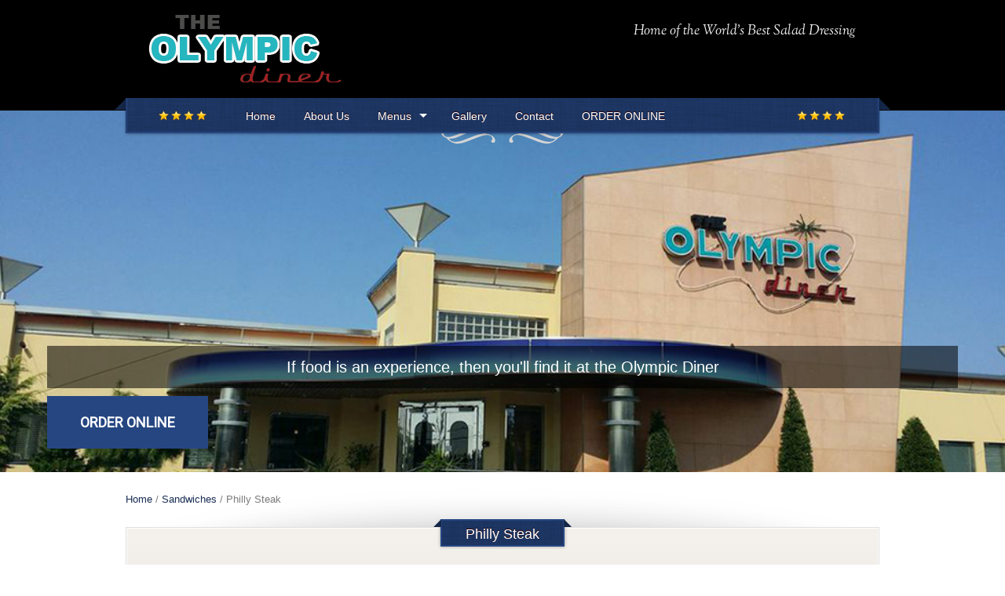

--- FILE ---
content_type: text/html; charset=UTF-8
request_url: https://nyolympicdiner.com/2015/09/21/philly-steak-2/
body_size: 13263
content:
<!DOCTYPE html PUBLIC "-//W3C//DTD XHTML 1.0 Transitional//EN" "http://www.w3.org/TR/xhtml1/DTD/xhtml1-transitional.dtd">
<html xmlns="http://www.w3.org/1999/xhtml" lang="en-US">
<head profile="http://gmpg.org/xfn/11">
<meta http-equiv="Content-Type" content="text/html; charset=UTF-8" />
<meta name="description" content="Long Island&#039;s Favorite Diner" />
<meta name="generator" content="WordPress 6.6.4" /><!-- Please leave for stats -->
<meta name="viewport" content="width=device-width, initial-scale=1, maximum-scale=1">
<title>The Olympic Diner  Blog Archive   &raquo; Philly Steak</title>
<link rel="icon" href="" type="image/x-icon" />
<link rel="shortcut icon" href="" type="image/x-icon" />
<link rel="alternate" type="application/rss+xml" title="The Olympic Diner RSS Feed" href="https://nyolympicdiner.com/feed/" />
<link rel="alternate" type="application/rss+xml" title="The Olympic Diner Comments RSS Feed" href="https://nyolympicdiner.com/comments/feed/"  />
<link rel="pingback" href="https://nyolympicdiner.com/xmlrpc.php" />
<meta name='robots' content='max-image-preview:large' />
<link rel='dns-prefetch' href='//fonts.googleapis.com' />
<script type="text/javascript">
/* <![CDATA[ */
window._wpemojiSettings = {"baseUrl":"https:\/\/s.w.org\/images\/core\/emoji\/15.0.3\/72x72\/","ext":".png","svgUrl":"https:\/\/s.w.org\/images\/core\/emoji\/15.0.3\/svg\/","svgExt":".svg","source":{"concatemoji":"https:\/\/nyolympicdiner.com\/wp-includes\/js\/wp-emoji-release.min.js?ver=ea475c91dcea7119ea993d3b944287aa"}};
/*! This file is auto-generated */
!function(i,n){var o,s,e;function c(e){try{var t={supportTests:e,timestamp:(new Date).valueOf()};sessionStorage.setItem(o,JSON.stringify(t))}catch(e){}}function p(e,t,n){e.clearRect(0,0,e.canvas.width,e.canvas.height),e.fillText(t,0,0);var t=new Uint32Array(e.getImageData(0,0,e.canvas.width,e.canvas.height).data),r=(e.clearRect(0,0,e.canvas.width,e.canvas.height),e.fillText(n,0,0),new Uint32Array(e.getImageData(0,0,e.canvas.width,e.canvas.height).data));return t.every(function(e,t){return e===r[t]})}function u(e,t,n){switch(t){case"flag":return n(e,"\ud83c\udff3\ufe0f\u200d\u26a7\ufe0f","\ud83c\udff3\ufe0f\u200b\u26a7\ufe0f")?!1:!n(e,"\ud83c\uddfa\ud83c\uddf3","\ud83c\uddfa\u200b\ud83c\uddf3")&&!n(e,"\ud83c\udff4\udb40\udc67\udb40\udc62\udb40\udc65\udb40\udc6e\udb40\udc67\udb40\udc7f","\ud83c\udff4\u200b\udb40\udc67\u200b\udb40\udc62\u200b\udb40\udc65\u200b\udb40\udc6e\u200b\udb40\udc67\u200b\udb40\udc7f");case"emoji":return!n(e,"\ud83d\udc26\u200d\u2b1b","\ud83d\udc26\u200b\u2b1b")}return!1}function f(e,t,n){var r="undefined"!=typeof WorkerGlobalScope&&self instanceof WorkerGlobalScope?new OffscreenCanvas(300,150):i.createElement("canvas"),a=r.getContext("2d",{willReadFrequently:!0}),o=(a.textBaseline="top",a.font="600 32px Arial",{});return e.forEach(function(e){o[e]=t(a,e,n)}),o}function t(e){var t=i.createElement("script");t.src=e,t.defer=!0,i.head.appendChild(t)}"undefined"!=typeof Promise&&(o="wpEmojiSettingsSupports",s=["flag","emoji"],n.supports={everything:!0,everythingExceptFlag:!0},e=new Promise(function(e){i.addEventListener("DOMContentLoaded",e,{once:!0})}),new Promise(function(t){var n=function(){try{var e=JSON.parse(sessionStorage.getItem(o));if("object"==typeof e&&"number"==typeof e.timestamp&&(new Date).valueOf()<e.timestamp+604800&&"object"==typeof e.supportTests)return e.supportTests}catch(e){}return null}();if(!n){if("undefined"!=typeof Worker&&"undefined"!=typeof OffscreenCanvas&&"undefined"!=typeof URL&&URL.createObjectURL&&"undefined"!=typeof Blob)try{var e="postMessage("+f.toString()+"("+[JSON.stringify(s),u.toString(),p.toString()].join(",")+"));",r=new Blob([e],{type:"text/javascript"}),a=new Worker(URL.createObjectURL(r),{name:"wpTestEmojiSupports"});return void(a.onmessage=function(e){c(n=e.data),a.terminate(),t(n)})}catch(e){}c(n=f(s,u,p))}t(n)}).then(function(e){for(var t in e)n.supports[t]=e[t],n.supports.everything=n.supports.everything&&n.supports[t],"flag"!==t&&(n.supports.everythingExceptFlag=n.supports.everythingExceptFlag&&n.supports[t]);n.supports.everythingExceptFlag=n.supports.everythingExceptFlag&&!n.supports.flag,n.DOMReady=!1,n.readyCallback=function(){n.DOMReady=!0}}).then(function(){return e}).then(function(){var e;n.supports.everything||(n.readyCallback(),(e=n.source||{}).concatemoji?t(e.concatemoji):e.wpemoji&&e.twemoji&&(t(e.twemoji),t(e.wpemoji)))}))}((window,document),window._wpemojiSettings);
/* ]]> */
</script>

<style id='wp-emoji-styles-inline-css' type='text/css'>

	img.wp-smiley, img.emoji {
		display: inline !important;
		border: none !important;
		box-shadow: none !important;
		height: 1em !important;
		width: 1em !important;
		margin: 0 0.07em !important;
		vertical-align: -0.1em !important;
		background: none !important;
		padding: 0 !important;
	}
</style>
<link rel='stylesheet' id='contact-form-7-css' href='https://nyolympicdiner.com/wp-content/plugins/contact-form-7/includes/css/styles.css?ver=5.9.8' type='text/css' media='all' />
<link rel='stylesheet' id='testimonials-css-css' href='https://nyolympicdiner.com/wp-content/plugins/testimonials/css/testimonials.css?ver=3.0' type='text/css' media='all' />
<link rel='stylesheet' id='flexslider-css-css' href='https://nyolympicdiner.com/wp-content/plugins/testimonials/css/flexslider.css?ver=3.0' type='text/css' media='all' />
<link rel='stylesheet' id='font2-css' href='https://fonts.googleapis.com/css?family=OFL+Sorts+Mill+Goudy+TT%3Aregular%2Citalic&#038;ver=ea475c91dcea7119ea993d3b944287aa' type='text/css' media='all' />
<link rel='stylesheet' id='style-css' href='https://nyolympicdiner.com/wp-content/themes/therestaurant/style.css?ver=ea475c91dcea7119ea993d3b944287aa' type='text/css' media='all' />
<link rel='stylesheet' id='responsive_style-css' href='https://nyolympicdiner.com/wp-content/themes/therestaurant/responsive.css?ver=ea475c91dcea7119ea993d3b944287aa' type='text/css' media='all' />
<link rel='stylesheet' id='nivostyle-css' href='https://nyolympicdiner.com/wp-content/themes/therestaurant/nivo-slider.css?ver=ea475c91dcea7119ea993d3b944287aa' type='text/css' media='all' />
<link rel='stylesheet' id='fancyboxstyle-css' href='https://nyolympicdiner.com/wp-content/themes/therestaurant/js/fancybox/jquery.fancybox-1.3.4.css?ver=ea475c91dcea7119ea993d3b944287aa' type='text/css' media='all' />
<link rel="stylesheet" type="text/css" href="https://nyolympicdiner.com/wp-content/plugins/smart-slider-3/Public/SmartSlider3/Application/Frontend/Assets/dist/smartslider.min.css?ver=6f970dc2" media="all">
<link rel="stylesheet" type="text/css" href="https://fonts.googleapis.com/css?display=swap&amp;family=Roboto%3A300%2C400" media="all">
<style data-related="n2-ss-2">div#n2-ss-2 .n2-ss-slider-1{display:grid;position:relative;}div#n2-ss-2 .n2-ss-slider-2{display:grid;position:relative;overflow:hidden;padding:0px 0px 0px 0px;border:0px solid RGBA(62,62,62,1);border-radius:0px;background-clip:padding-box;background-repeat:repeat;background-position:50% 50%;background-size:cover;background-attachment:scroll;z-index:1;}div#n2-ss-2:not(.n2-ss-loaded) .n2-ss-slider-2{background-image:none !important;}div#n2-ss-2 .n2-ss-slider-3{display:grid;grid-template-areas:'cover';position:relative;overflow:hidden;z-index:10;}div#n2-ss-2 .n2-ss-slider-3 > *{grid-area:cover;}div#n2-ss-2 .n2-ss-slide-backgrounds,div#n2-ss-2 .n2-ss-slider-3 > .n2-ss-divider{position:relative;}div#n2-ss-2 .n2-ss-slide-backgrounds{z-index:10;}div#n2-ss-2 .n2-ss-slide-backgrounds > *{overflow:hidden;}div#n2-ss-2 .n2-ss-slide-background{transform:translateX(-100000px);}div#n2-ss-2 .n2-ss-slider-4{place-self:center;position:relative;width:100%;height:100%;z-index:20;display:grid;grid-template-areas:'slide';}div#n2-ss-2 .n2-ss-slider-4 > *{grid-area:slide;}div#n2-ss-2.n2-ss-full-page--constrain-ratio .n2-ss-slider-4{height:auto;}div#n2-ss-2 .n2-ss-slide{display:grid;place-items:center;grid-auto-columns:100%;position:relative;z-index:20;-webkit-backface-visibility:hidden;transform:translateX(-100000px);}div#n2-ss-2 .n2-ss-slide{perspective:1500px;}div#n2-ss-2 .n2-ss-slide-active{z-index:21;}.n2-ss-background-animation{position:absolute;top:0;left:0;width:100%;height:100%;z-index:3;}div#n2-ss-2 .n2-font-9f5bcf4312bb11f529909b41283aa439-hover{font-family: 'Helvetica';color: #ffffff;font-size:125%;text-shadow: none;line-height: 1.5;font-weight: normal;font-style: normal;text-decoration: none;text-align: inherit;letter-spacing: normal;word-spacing: normal;text-transform: none;font-weight: 400;}div#n2-ss-2 .n2-style-e034b8d25d98afdf81ca4f315cc5a316-heading{background: RGBA(0,0,0,0.55);opacity:1;padding:12px 12px 12px 12px ;box-shadow: none;border: 0px solid RGBA(0,0,0,1);border-radius:0px;}div#n2-ss-2 .n2-font-0b2dbb5cbcc153b9663e67f4f7b4941d-paragraph{font-family: 'Roboto','Arial';color: #ffffff;font-size:87.5%;text-shadow: none;line-height: 1.5;font-weight: normal;font-style: normal;text-decoration: none;text-align: left;letter-spacing: normal;word-spacing: normal;text-transform: none;font-weight: 400;}div#n2-ss-2 .n2-font-0b2dbb5cbcc153b9663e67f4f7b4941d-paragraph a, div#n2-ss-2 .n2-font-0b2dbb5cbcc153b9663e67f4f7b4941d-paragraph a:FOCUS{font-family: 'Roboto','Arial';color: #1890d7;font-size:100%;text-shadow: none;line-height: 1.5;font-weight: normal;font-style: normal;text-decoration: none;text-align: left;letter-spacing: normal;word-spacing: normal;text-transform: none;font-weight: 400;}div#n2-ss-2 .n2-font-0b2dbb5cbcc153b9663e67f4f7b4941d-paragraph a:HOVER, div#n2-ss-2 .n2-font-0b2dbb5cbcc153b9663e67f4f7b4941d-paragraph a:ACTIVE{font-family: 'Roboto','Arial';color: #1890d7;font-size:100%;text-shadow: none;line-height: 1.5;font-weight: normal;font-style: normal;text-decoration: none;text-align: left;letter-spacing: normal;word-spacing: normal;text-transform: none;font-weight: 400;}div#n2-ss-2 .n2-ss-slide-limiter{max-width:1200px;}div#n2-ss-2 .n-uc-ezDCT9YiGer5{padding:10px 10px 10px 10px}div#n2-ss-2 .n-uc-1f2e310e1a6cd-inner{padding:10px 10px 10px 10px;justify-content:center}div#n2-ss-2 .n-uc-1f2e310e1a6cd{align-self:center;}div#n2-ss-2 .n-uc-r5372KqEmuil{--margin-top:280px;align-self:var(--ss-fs);}@media (min-width: 1200px){div#n2-ss-2 [data-hide-desktopportrait="1"]{display: none !important;}}@media (orientation: landscape) and (max-width: 1199px) and (min-width: 901px),(orientation: portrait) and (max-width: 1199px) and (min-width: 701px){div#n2-ss-2 [data-hide-tabletportrait="1"]{display: none !important;}}@media (orientation: landscape) and (max-width: 900px),(orientation: portrait) and (max-width: 700px){div#n2-ss-2 [data-hide-mobileportrait="1"]{display: none !important;}}</style>
<script type="text/javascript" src="https://nyolympicdiner.com/wp-includes/js/jquery/jquery.min.js?ver=3.7.1" id="jquery-core-js"></script>
<script type="text/javascript" src="https://nyolympicdiner.com/wp-includes/js/jquery/jquery-migrate.min.js?ver=3.4.1" id="jquery-migrate-js"></script>
<script type="text/javascript" src="https://nyolympicdiner.com/wp-content/themes/therestaurant/js/jquery.nivo.slider.js?ver=ea475c91dcea7119ea993d3b944287aa" id="nivo-js"></script>
<script type="text/javascript" src="https://nyolympicdiner.com/wp-content/themes/therestaurant/fonts/cufon-yui.js?ver=ea475c91dcea7119ea993d3b944287aa" id="cufon-js"></script>
<script type="text/javascript" src="https://nyolympicdiner.com/wp-content/themes/therestaurant/fonts/Junction_400.font.js?ver=ea475c91dcea7119ea993d3b944287aa" id="font-js"></script>
<script type="text/javascript" src="https://nyolympicdiner.com/wp-content/themes/therestaurant/js/jquery.imgCenter.minified.js?ver=ea475c91dcea7119ea993d3b944287aa" id="imgCenter-js"></script>
<script type="text/javascript" src="https://nyolympicdiner.com/wp-content/themes/therestaurant/js/fancybox/jquery.fancybox-1.3.4.pack.js?ver=ea475c91dcea7119ea993d3b944287aa" id="fancybox-js"></script>
<link rel="https://api.w.org/" href="https://nyolympicdiner.com/wp-json/" /><link rel="alternate" title="JSON" type="application/json" href="https://nyolympicdiner.com/wp-json/wp/v2/posts/3022" /><link rel="EditURI" type="application/rsd+xml" title="RSD" href="https://nyolympicdiner.com/xmlrpc.php?rsd" />

<link rel="canonical" href="https://nyolympicdiner.com/2015/09/21/philly-steak-2/" />
<link rel='shortlink' href='https://nyolympicdiner.com/?p=3022' />
<link rel="alternate" title="oEmbed (JSON)" type="application/json+oembed" href="https://nyolympicdiner.com/wp-json/oembed/1.0/embed?url=https%3A%2F%2Fnyolympicdiner.com%2F2015%2F09%2F21%2Fphilly-steak-2%2F" />
<link rel="alternate" title="oEmbed (XML)" type="text/xml+oembed" href="https://nyolympicdiner.com/wp-json/oembed/1.0/embed?url=https%3A%2F%2Fnyolympicdiner.com%2F2015%2F09%2F21%2Fphilly-steak-2%2F&#038;format=xml" />
		<style type="text/css" id="wp-custom-css">
			#home_slider {
	display: none;
}
#header {
	padding-bottom: 0!important;
}
.od-order-online-btn {
	font-size: 18px!important;
	font-weight: 600!important;
	color: #fff!important;
	background-color: #264682;
	border: 2px solid #264682!important;
	padding: 18px 40px;
	margin-top: 10px;
	margin-bottom: 10px;
	display: inline-block;
}
.od-order-online-btn:hover {
	border: 2px solid #fff!important;
}		</style>
		
<style type="text/css">


/* Main color */
.title-container .title, .readmore a, #sidebar .readmore a, input[type="submit"], .selection, #mainmenu ul.menu > li > a {
	color: #ffffff;
}
#mainmenu ul.menu li:hover a, #mainmenu ul.menu li.current-menu-item a, #mainmenu ul.menu li.current-menu-parent a, #breadcrumbs a, .topright-meta a, .post-title a, .post-meta a, .card-cat h2, .card-item .name, .post-content h1, .post-content a, #nicepagination ul li.active, #container .rf_latest_posts_widget h4 {
	/*color: #c10000; Commented By Anil*/	
	color: 	#1a2f57 /* Added By Anil */
}
#footer .title-container .title, #footer .sidepanel a.readmore, #footer input[type="submit"] {
	color: #000;
}
#menu-container-border, .title-container .title, .readmore, input[type="submit"], .selection, #slider_arrow .arrow_bit_top, #card-next .arrow_bit_top, #card-prev .arrow_bit_top, #slider_arrow .arrow_bit_bottom, #card-next .arrow_bit_bottom, #card-prev .arrow_bit_bottom {
	/* background-color: #c10000;  Commented By Anil */		
	background-color: #213d70;	/*  Added By Anil */
}
#slider_arrow .arrow_bit_left, #card-next .arrow_bit_left, #card-prev .arrow_bit_left, #slider_arrow .arrow_bit_right, #card-next .arrow_bit_right, #card-prev .arrow_bit_right {
	/*background-color: #910000; Commented By Anil */
	background-color: #101e36;	/*  Added By Anil */
}
.title-container .title, .title-container .bar-left, .title-container .bar-right, .readmore, input[type="submit"] {
	border-bottom-color: #ca2626;
}
.title-container .title, #mainmenu ul.menu li:hover .dropdown_arrow, #mainmenu ul.menu li.current-menu-item .dropdown_arrow, #mainmenu ul.menu li.current-menu-parent .dropdown_arrow, .readmore, input[type="submit"] {
	border-top-color: #ca2626;
}
.title-container .bar-right, #menu-right {
	/* border-color: transparent transparent #610000 #610000;  Commented By Anil */		
	border-color: transparent transparent #152748 #152748 ;  /*  Added By Anil  */
}
.title-container .bar-left, #menu-left {
	/*border-color: transparent #610000 #610000 transparent; Commented By Anil */	
	border-color: transparent #152748 #152748 transparent;  /*  Added By Anil  */
}


.title-container .title, .readmore, input[type="submit"], #menu-container-border {
	/*border-color: #610000 !important;  Commented By Anil */	
	border-color: #264682 !important;  /*  Added By Anil */
}
.title-container h1, .title-container h2, .title-container h3, .title-container .post-title, #menu-container, .readmore a, input[type="submit"] {
	/*border-color: #ca2626 !important;  Commented By Anil */	
	border-color: #264682 !important;  /*  Added By Anil */	
}


#footer .readmore {
	background-color: #666;
	border-color: #777;
}
#footer .readmore a, #footer input[type="submit"] {
	border-color: #444;
	text-shadow: #333 0px -1px 0px;
}



/* Text selections */
::selection {
	background: #c10000;
	color: #ffffff;
}
::-moz-selection {
	background: #c10000;
	color: #ffffff;
}
::-webkit-selection {
	background: #c10000;
	color: #ffffff;
}
#footer ::selection {
	background: #ddd;
	color: #222;
}
#footer ::-moz-selection {
	background: #ddd;
	color: #222;
}
#footer ::-webkit-selection {
	background: #ddd;
	color: #222;
}


/* Header color */
#header {
	background-color: #2f2720;
}


/* Patterns */
#header_pattern {
	background-image: url('https://nyolympicdiner.com/wp-content/themes/therestaurant/images/patern.png');
}
.title-container h1, .title-container h2, .title-container h3, .title-container .post-title, #menu-container, #slider_arrow .arrow_bit_bottom, #slider_arrow .arrow_bit_top, #slider_arrow .arrow_bit_left, #slider_arrow .arrow_bit_right, #card-next .arrow_bit_bottom, #card-next .arrow_bit_top, #card-next .arrow_bit_left, #card-next .arrow_bit_right, #card-prev .arrow_bit_bottom, #card-prev .arrow_bit_top, #card-prev .arrow_bit_left, #card-prev .arrow_bit_right {
	background-image: url('https://nyolympicdiner.com/wp-content/themes/therestaurant/images/pattern8.png');
}
.readmore a, input[type="submit"] {
	background-image: url('https://nyolympicdiner.com/wp-content/themes/therestaurant/images/pattern8.png') !important;
}


/* Text shadows */
#sidebar .font, #content .post .font, #card-container .font, #frontwidgets h3, #gallery .gal_item .font, #nicepagination .font {
	text-shadow: #fff 0px 1px 0px;
}
#footer .font {
	text-shadow: #000 0px -1px 0px;
}
#content .title-container .font, #mainmenu ul.menu li a.font, .readmore a, input[type="submit"] {
	text-shadow: #300000 0px -1px 0px;
}
#mainmenu ul.menu li.current-menu-item a.font, #mainmenu ul.menu li.current-menu-parent a.font, #mainmenu ul.menu li:hover a.font {
	text-shadow: none;
}


/* Header height */
#top {
	height: 140px;
}
#mainmenu {
	top: 121px;
}

/* Slider settings */
#slider {
	height: 400px;
}
</style>
<script type="text/javascript">
jQuery(document).ready(function($){
	// Cufon font replacement & text shadows
	Cufon.replace('#sidebar .font, #content .post .font, #card-container .font, #frontwidgets h3, #gallery .gal_item .font',{ fontFamily: 'Junction', textShadow: '#fff 0px 1px' });
	Cufon.replace('#footer .font',{ fontFamily: 'Junction', textShadow: '#000 0px -1px' });
	Cufon.replace('#content .title-container .font, #mainmenu ul.menu li:not(.current_page_item, .current-menu-parent) a.font',{ fontFamily: 'Junction', textShadow: '#300000 0px -1px' });
	Cufon.replace('#mainmenu ul.menu li.current-menu-item a.font, #mainmenu ul.menu li.current-menu-parent a.font',{ fontFamily: 'Junction', textShadow: 'none' });
	
	// Fixing menu hovers as cufon can't seem to handle different div-hover colors
	jQuery('#mainmenu').find('ul.menu').children('li:not(.current-menu-item, .current-menu-parent)').hover(
		function () {
			Cufon.replace($(this).find('a.font'),{ fontFamily: 'Junction', color: '#c10000', textShadow: 'none' });
	  	},
	  	function () {
			Cufon.replace($(this).find('a.font'),{ fontFamily: 'Junction', color: '#ffffff', textShadow: '#300000 0px -1px' });
	  	}
	);
});
</script>

<!--[if lte IE 8]>
<style type="text/css">
.readmore, input[type="submit"], .arrow_bit_bottom, .arrow_bit_left, .arrow_bit_right {
	behavior: url(https://nyolympicdiner.com/wp-content/themes/therestaurant/PIE.htc);
}
</style>
<![endif]-->
<link href="https://nyolympicdiner.com/wp-content/themes/therestaurant/css/extra.css" />

<style>
#wrapper #mainmenu ul.menu li:hover, #wrapper #mainmenu ul.menu li.current-menu-item, #wrapper #mainmenu ul.menu li.current-menu-parent {
	background: #1d3664;
	border-top: #2c3c65 1px solid;
	border-right: #2c3c65 1px solid;
	border-left: #2c3c65 1px solid;
}

#wrapper #mainmenu ul.menu li:hover a, #wrapper #mainmenu ul.menu li.current-menu-item a, #wrapper #mainmenu ul.menu li.current-menu-parent a {
	color: #FFF !important;
}
#wrapper #mainmenu ul.menu li ul li a, #wrapper #mainmenu ul.menu li.current-menu-item ul li a, #wrapper #mainmenu ul.menu li.current-menu-parent ul li a {
	color: #222 !important;
}
#wrapper #mainmenu ul.menu li ul li:hover, #wrapper #mainmenu ul.menu li.current-menu-item ul li, #wrapper #mainmenu ul.menu li.current-menu-parent ul li {
	border: 0;
}


@media all and (max-width: 800px) and (min-width: 120px) {
#rev_box {
	display: none!important;
}
}

</style>




<script>(function(){this._N2=this._N2||{_r:[],_d:[],r:function(){this._r.push(arguments)},d:function(){this._d.push(arguments)}}}).call(window);</script><script src="https://nyolympicdiner.com/wp-content/plugins/smart-slider-3/Public/SmartSlider3/Application/Frontend/Assets/dist/n2.min.js?ver=6f970dc2" defer async></script>
<script src="https://nyolympicdiner.com/wp-content/plugins/smart-slider-3/Public/SmartSlider3/Application/Frontend/Assets/dist/smartslider-frontend.min.js?ver=6f970dc2" defer async></script>
<script src="https://nyolympicdiner.com/wp-content/plugins/smart-slider-3/Public/SmartSlider3/Slider/SliderType/Simple/Assets/dist/ss-simple.min.js?ver=6f970dc2" defer async></script>
<script>_N2.r('documentReady',function(){_N2.r(["documentReady","smartslider-frontend","ss-simple"],function(){new _N2.SmartSliderSimple('n2-ss-2',{"admin":false,"background.video.mobile":1,"loadingTime":2000,"alias":{"id":0,"smoothScroll":0,"slideSwitch":0,"scroll":1},"align":"normal","isDelayed":0,"responsive":{"mediaQueries":{"all":false,"desktopportrait":["(min-width: 1200px)"],"tabletportrait":["(orientation: landscape) and (max-width: 1199px) and (min-width: 901px)","(orientation: portrait) and (max-width: 1199px) and (min-width: 701px)"],"mobileportrait":["(orientation: landscape) and (max-width: 900px)","(orientation: portrait) and (max-width: 700px)"]},"base":{"slideOuterWidth":1200,"slideOuterHeight":438,"sliderWidth":1200,"sliderHeight":438,"slideWidth":1200,"slideHeight":438},"hideOn":{"desktopLandscape":false,"desktopPortrait":false,"tabletLandscape":false,"tabletPortrait":false,"mobileLandscape":false,"mobilePortrait":false},"onResizeEnabled":true,"type":"fullwidth","sliderHeightBasedOn":"real","focusUser":1,"focusEdge":"auto","breakpoints":[{"device":"tabletPortrait","type":"max-screen-width","portraitWidth":1199,"landscapeWidth":1199},{"device":"mobilePortrait","type":"max-screen-width","portraitWidth":700,"landscapeWidth":900}],"enabledDevices":{"desktopLandscape":0,"desktopPortrait":1,"tabletLandscape":0,"tabletPortrait":1,"mobileLandscape":0,"mobilePortrait":1},"sizes":{"desktopPortrait":{"width":1200,"height":438,"max":3000,"min":1200},"tabletPortrait":{"width":701,"height":255,"customHeight":false,"max":1199,"min":701},"mobilePortrait":{"width":320,"height":116,"customHeight":false,"max":900,"min":320}},"overflowHiddenPage":0,"focus":{"offsetTop":"#wpadminbar","offsetBottom":""}},"controls":{"mousewheel":0,"touch":0,"keyboard":1,"blockCarouselInteraction":1},"playWhenVisible":1,"playWhenVisibleAt":0.5,"lazyLoad":0,"lazyLoadNeighbor":0,"blockrightclick":0,"maintainSession":0,"autoplay":{"enabled":0,"start":1,"duration":8000,"autoplayLoop":1,"allowReStart":0,"pause":{"click":1,"mouse":"0","mediaStarted":1},"resume":{"click":0,"mouse":"0","mediaEnded":1,"slidechanged":0},"interval":1,"intervalModifier":"loop","intervalSlide":"current"},"perspective":1500,"layerMode":{"playOnce":0,"playFirstLayer":1,"mode":"skippable","inAnimation":"mainInEnd"},"bgAnimations":0,"mainanimation":{"type":"horizontal","duration":800,"delay":0,"ease":"easeOutQuad","shiftedBackgroundAnimation":0},"carousel":1,"initCallbacks":function(){}})})});</script></head>

<!--[if IE 7]> <body class="imp sidebar_right singular  ie7"> <![endif]-->
<!--[if IE 8]> <body class="imp sidebar_right singular  ie8"> <![endif]-->
<!--[if IE 9]> <body class="imp sidebar_right singular  ie9"> <![endif]-->
<!--[if !(IE)]><!--> <body class="imp sidebar_right singular "> <!--<![endif]-->

<div id="wrapper">
	<div id="mainmenu">
    	<div class="wrapper">
            <div id="menu-left"></div>
            <div id="menu-right"></div>
            <div id="menu-container-border">
            	<div id="menu-shadow"></div>
                <div id="menu-container">
                	<div id="stars-left" >
                    	<div class="star"></div><div class="star"></div><div class="star"></div><div class="star"></div>                    </div>
                    <div class="wp_nav_menu">
                        <div class="menu-mainmenu-container"><ul id="menu-mainmenu" class="menu"><li id="menu-item-1708" class="menu-item menu-item-type-custom menu-item-object-custom menu-item-home menu-item-1708"><a href="https://nyolympicdiner.com">Home</a></li>
<li id="menu-item-2900" class="menu-item menu-item-type-post_type menu-item-object-page menu-item-2900"><a href="https://nyolympicdiner.com/about-us/">About Us</a></li>
<li id="menu-item-2903" class="menu-item menu-item-type-custom menu-item-object-custom menu-item-has-children menu-item-2903"><a>Menus</a>
<ul class="sub-menu">
	<li id="menu-item-2904" class="menu-item menu-item-type-custom menu-item-object-custom menu-item-2904"><a href="https://nyolympicdiner.com/category/breakfastmenu/">Breakfast Menu</a></li>
	<li id="menu-item-3426" class="menu-item menu-item-type-taxonomy menu-item-object-category menu-item-3426"><a href="https://nyolympicdiner.com/category/lunch-dinner-menu/">Lunch &#038; Dinner Menu</a></li>
</ul>
</li>
<li id="menu-item-2902" class="menu-item menu-item-type-post_type menu-item-object-page menu-item-2902"><a href="https://nyolympicdiner.com/gallery/">Gallery</a></li>
<li id="menu-item-2901" class="menu-item menu-item-type-post_type menu-item-object-page menu-item-2901"><a href="https://nyolympicdiner.com/contact/">Contact</a></li>
<li id="menu-item-3434" class="menu-item menu-item-type-custom menu-item-object-custom menu-item-3434"><a href="https://ordering.chownow.com/order/11061/locations/15259">ORDER ONLINE</a></li>
</ul></div>                    </div>
                    <div class="wp_nav_menu_mobile" style="display:none;">
                        <div class="menu-mobilemenu-container"><ul id="menu-mobilemenu" class="menu"><li id="menu-item-1830" class="menu-item menu-item-type-custom menu-item-object-custom menu-item-1830"><a href="http://www.redfactory.nl/themes/therestaurant/">Home</a></li>
<li id="menu-item-1833" class="menu-item menu-item-type-post_type menu-item-object-page menu-item-1833"><a href="https://nyolympicdiner.com/menu-card/">Menu Card</a></li>
<li id="menu-item-1834" class="menu-item menu-item-type-post_type menu-item-object-page menu-item-1834"><a href="https://nyolympicdiner.com/take-away-menu/">Take-away Menu</a></li>
</ul></div>                    </div>
                    <div class="wp_nav_dropdown">
                    	<select> 
                            <option value="" selected="selected">Menu</option>
                    	</select>
                    </div>
                    <div id="stars-right" >
                    	<div class="star"></div><div class="star"></div><div class="star"></div><div class="star"></div>                    </div>
            	</div>
            </div>
    	</div>
    </div>
	<div id="top">
    	<div class="wrapper">
            <div id="logo-container">
                                <h3 id="logo"><a href="https://nyolympicdiner.com" title="The Olympic Diner"><img src="https://nyolympicdiner.com/wp-content/uploads/2014/10/newolymlogo.png" alt="Logo" /></a></h3>
                            </div>
            <div id="tagline">
            	<p>Home of the World’s Best Salad Dressing</p>
            </div>
    	</div>
    </div>
	<div id="header" style="height: auto; padding-bottom: 20px;">
        <div style="margin: 0px auto; max-width: 1020px;" id="home_slider">
    		[rev_slider home]        </div>
	</div><!--  #header -->
	<div id="container">
    				<div><ss3-force-full-width data-overflow-x="body" data-horizontal-selector="body"><div class="n2-section-smartslider fitvidsignore " data-ssid="2" tabindex="0" role="region" aria-label="Slider"><div id="n2-ss-2-align" class="n2-ss-align"><div class="n2-padding"><div id="n2-ss-2" data-creator="Smart Slider 3" data-responsive="fullwidth" class="n2-ss-slider n2-ow n2-has-hover n2notransition  ">
        <div class="n2-ss-slider-1 n2_ss__touch_element n2-ow">
            <div class="n2-ss-slider-2 n2-ow">
                                                <div class="n2-ss-slider-3 n2-ow">

                    <div class="n2-ss-slide-backgrounds n2-ow-all"><div class="n2-ss-slide-background" data-public-id="1" data-mode="fill"><div class="n2-ss-slide-background-image" data-blur="0" data-opacity="100" data-x="50" data-y="50" data-alt="" data-title=""><picture class="skip-lazy" data-skip-lazy="1"><img src="//nyolympicdiner.com/wp-content/uploads/2016/03/slide11.jpg" alt="" title="" loading="lazy" class="skip-lazy" data-skip-lazy="1"></picture></div><div data-color="RGBA(255,255,255,0)" style="background-color: RGBA(255,255,255,0);" class="n2-ss-slide-background-color"></div></div></div>                    <div class="n2-ss-slider-4 n2-ow">
                        <svg xmlns="http://www.w3.org/2000/svg" viewBox="0 0 1200 438" data-related-device="desktopPortrait" class="n2-ow n2-ss-preserve-size n2-ss-preserve-size--slider n2-ss-slide-limiter"></svg><div data-first="1" data-slide-duration="0" data-id="3" data-slide-public-id="1" data-title="Slide" class="n2-ss-slide n2-ow  n2-ss-slide-3"><div role="note" class="n2-ss-slide--focus" tabindex="-1">Slide</div><div class="n2-ss-layers-container n2-ss-slide-limiter n2-ow"><div class="n2-ss-layer n2-ow n-uc-ezDCT9YiGer5" data-sstype="slide" data-pm="default"><div class="n2-ss-layer n2-ow n-uc-1f2e310e1a6cd" data-pm="default" data-sstype="content" data-hasbackground="0"><div class="n2-ss-section-main-content n2-ss-layer-with-background n2-ss-layer-content n2-ow n-uc-1f2e310e1a6cd-inner"><div class="n2-ss-layer n2-ow n-uc-r5372KqEmuil" data-pm="normal" data-sstype="layer"><div id="n2-ss-2item1" class="n2-font-9f5bcf4312bb11f529909b41283aa439-hover n2-style-e034b8d25d98afdf81ca4f315cc5a316-heading   n2-ss-item-content n2-ss-text n2-ow" style="display:block;">If food is an experience, then you'll find it at the Olympic Diner</div></div><div class="n2-ss-layer n2-ow n-uc-QbTbEthiQmQ3" data-pm="normal" data-sstype="layer"><div class="n2-ss-item-content n2-ss-text n2-ow-all"><div class=""><p class="n2-font-0b2dbb5cbcc153b9663e67f4f7b4941d-paragraph   "><a href="https://ordering.chownow.com/order/11061/locations/15259" class="od-order-online-btn" title="Lunch" rel="bookmark">ORDER ONLINE</a></p>
</div></div></div></div></div></div></div></div>                    </div>

                                    </div>
            </div>
        </div>
        </div><ss3-loader></ss3-loader></div></div><div class="n2_clear"></div></div></ss3-force-full-width></div>                <div id="ornament"></div>
		
    	<div class="wrapper">
        	<div id="breadcrumbs"><a href="https://nyolympicdiner.com">Home</a> / <a href="https://nyolympicdiner.com/category/sandwiches/">Sandwiches</a> / Philly Steak</div><div id="content-top"></div>
<div id="content-border">
    <div id="content">
                <div class="ribbon-container">
            <div class="title-container">
                <div class="title">
                    <div class="bar-left"></div>
                    <div class="bar-right"></div>
                    <div class="post-title">Philly Steak</div>
                </div>
            </div>
        </div>
        <div id="post-container">
            <div id="post-3022" class="post">
                                	<div class="post-img">
                    	<div class="post-img-border">
							<img width="588" height="390" src="https://nyolympicdiner.com/wp-content/uploads/2015/09/shutterstock_142963588-588x390.jpg" class="attachment-mediumwidth size-mediumwidth wp-post-image" alt="" decoding="async" fetchpriority="high" srcset="https://nyolympicdiner.com/wp-content/uploads/2015/09/shutterstock_142963588-588x390.jpg 588w, https://nyolympicdiner.com/wp-content/uploads/2015/09/shutterstock_142963588-300x199.jpg 300w, https://nyolympicdiner.com/wp-content/uploads/2015/09/shutterstock_142963588-1024x680.jpg 1024w, https://nyolympicdiner.com/wp-content/uploads/2015/09/shutterstock_142963588-151x100.jpg 151w, https://nyolympicdiner.com/wp-content/uploads/2015/09/shutterstock_142963588-260x173.jpg 260w, https://nyolympicdiner.com/wp-content/uploads/2015/09/shutterstock_142963588-906x602.jpg 906w, https://nyolympicdiner.com/wp-content/uploads/2015/09/shutterstock_142963588-1020x677.jpg 1020w, https://nyolympicdiner.com/wp-content/uploads/2015/09/shutterstock_142963588-120x80.jpg 120w, https://nyolympicdiner.com/wp-content/uploads/2015/09/shutterstock_142963588-500x332.jpg 500w" sizes="(max-width: 588px) 100vw, 588px" />                        </div>
                    </div>
                                <h1 class="post-title">Philly Steak</h1>								
                <div class="post-meta">
                    <div class="meta-content">
						Posted on September 21, 2015 in: <a href="https://nyolympicdiner.com/category/sandwiches/" rel="category tag">Sandwiches</a>                        <div class="jump_to_comments"></div>
                    </div>
                </div>
                <div class="meta-devider"></div>
                <div class="post-content">
                    <p>mozzarella, fried onions, on a hero with french fries</p>
                </div>
                                <div class="meta-devider"></div>
            </div><!-- .post -->
            <div id="comments">




</div><!-- #comments -->        </div>
        	<div id="sidebar">
		<div class="sidepanel"><form role="search" method="get" id="searchform" class="searchform" action="https://nyolympicdiner.com/">
				<div>
					<label class="screen-reader-text" for="s">Search for:</label>
					<input type="text" value="" name="s" id="s" />
					<input type="submit" id="searchsubmit" value="Search" />
				</div>
			</form></div><div class="sidepanel"><h3>Get in touch</h3><div class="rf_contact_widget"><div class="social-buttons"><a href="https://nyolympicdiner.com/feed/" target="_BLANK"><img src="https://nyolympicdiner.com/wp-content/themes/therestaurant/images/rss.png" alt="RSS button" /></a><a href="https://instagram.com/olympicdiner" target="_BLANK"><img src="https://nyolympicdiner.com/wp-content/themes/therestaurant/images/insta.png" alt="Twitter button" style="width: 25px;" /></a><a href="https://www.facebook.com/pages/Olympic-Diner/304000358471" target="_BLANK"><img src="https://nyolympicdiner.com/wp-content/themes/therestaurant/images/facebook.png" alt="Facebook button" /></a></div><div class="phone">
					<div class="icon"></div>
					<div class="text">
						<p>(631) 242-1902</p>
					</div>
				</div><div class="location">
					<div class="icon"></div>
					<div class="text">
						<p>Deer Park, NY</p>
					</div>
				</div></div></div><div class="sidepanel"><h3>Our Favorites</h3>		<div class="rf_latest_posts_widget">
					</div>

		</div>	</div><!-- #sidebar -->
    </div><!-- #content -->
</div>
<div id="content-bottom"></div>

		</div><!-- .wrapper -->
    </div><!-- #container -->
	<div id="footer-container">
    	<div class="wrapper">
        	            <div id="footer">
            	<div id="footer-border">
					<div class="sidepanel"><h3>Get In Touch</h3><div class="rf_contact_widget"><div class="social-buttons"><a href="https://nyolympicdiner.com/feed/" target="_BLANK"><img src="https://nyolympicdiner.com/wp-content/themes/therestaurant/images/rss.png" alt="RSS button" /></a><a href="https://instagram.com/olympicdiner" target="_BLANK"><img src="https://nyolympicdiner.com/wp-content/themes/therestaurant/images/insta.png" alt="Twitter button" style="width: 25px;" /></a><a href="https://www.facebook.com/pages/Olympic-Diner/304000358471" target="_BLANK"><img src="https://nyolympicdiner.com/wp-content/themes/therestaurant/images/facebook.png" alt="Facebook button" /></a></div><div class="phone">
					<div class="icon"></div>
					<div class="text">
						<p>(631) 242-1902</p>
					</div>
				</div><div class="location">
					<div class="icon"></div>
					<div class="text">
						<p>Deer Park, NY</p>
					</div>
				</div></div></div><div class="sidepanel"><h3>Open Daily</h3>			<div class="textwidget"><p><strong>Mon - Thurs</strong> 7:00am - 11:30pm<br>
<strong>Fri & Sat</strong> 7:00am - 1:30pm<br>
<strong>Sun</strong> 7:00am - 11:30pm<br>
<p><strong>Need help getting home?</strong><br>
We will call a cab for you!</p>
<p><a href="https://nyolympicdiner.com/contact/">Get in touch!</a></p></div>
		</div><div class="sidepanel"><h3>Instagram</h3>Instagram has returned invalid data.<p class="clear"><a href="//instagram.com/olympicdiner/" rel="me" target="_blank" class="">Follow Me!</a></p></div>            	</div>
            </div><!-- #footer -->
                        <ul id="footer-links">
                <li>Copyright &copy; 2026</li>
            </ul>
		</div><!-- .wrapper -->
	</div><!-- #footer-container -->
</div><!-- #wrapper -->
<script type="text/javascript" src="https://nyolympicdiner.com/wp-includes/js/dist/hooks.min.js?ver=2810c76e705dd1a53b18" id="wp-hooks-js"></script>
<script type="text/javascript" src="https://nyolympicdiner.com/wp-includes/js/dist/i18n.min.js?ver=5e580eb46a90c2b997e6" id="wp-i18n-js"></script>
<script type="text/javascript" id="wp-i18n-js-after">
/* <![CDATA[ */
wp.i18n.setLocaleData( { 'text direction\u0004ltr': [ 'ltr' ] } );
/* ]]> */
</script>
<script type="text/javascript" src="https://nyolympicdiner.com/wp-content/plugins/contact-form-7/includes/swv/js/index.js?ver=5.9.8" id="swv-js"></script>
<script type="text/javascript" id="contact-form-7-js-extra">
/* <![CDATA[ */
var wpcf7 = {"api":{"root":"https:\/\/nyolympicdiner.com\/wp-json\/","namespace":"contact-form-7\/v1"},"cached":"1"};
/* ]]> */
</script>
<script type="text/javascript" src="https://nyolympicdiner.com/wp-content/plugins/contact-form-7/includes/js/index.js?ver=5.9.8" id="contact-form-7-js"></script>
<script type="text/javascript" src="https://nyolympicdiner.com/wp-content/plugins/testimonials/js/jquery.flexslider-min.js?ver=20131205" id="flexslider-js"></script>
<script type="text/javascript" src="https://nyolympicdiner.com/wp-content/plugins/testimonials/js/jquery.flexslider.manualDirectionControls.js?ver=20131205" id="flexslider-manualDirectionControls-js"></script>

<!-- include google analytics -->

<!-- some jquery stuff -->
<script type="text/javascript">
/* <![CDATA[ */
jQuery(document).ready(function($){
	//$('#mainmenu').find('.menu-item-home').removeClass('current-menu-item current_page_item');
	
	var is_chrome = navigator.userAgent.toLowerCase().indexOf('chrome') > -1;
	if(is_chrome) {
		jQuery(window).load(function(){jQuery('body').width(jQuery('body').width()+1).width('auto')});
	}
	
	// Populate dropdown with menu items
	$("#mainmenu .wp_nav_menu_mobile ul.menu li a").each(function() {
		var el = $(this);
		$("<option />", {
			"value"   : el.attr("href"),
			"text"    : el.text()
		}).appendTo("#mainmenu .wp_nav_dropdown select");
	});
	
	$("#mainmenu .wp_nav_dropdown select").change(function() {
		window.location = $(this).find("option:selected").val();
	});
	
	//style all submit buttons
	jQuery('form:not(.searchform) input[type="submit"]:not(.Cart66UpdateTotalButton), a.Cart66CartContinueShopping, #Cart66CheckoutButton, .Cart66ButtonSecondary:not(.Cart66UpdateTotalButton), a#Cart66WidgetViewCart, a#Cart66WidgetCheckout').each(function() {
		jQuery(this).wrap('<div class="readmore submit"></div>');
	});
	
	// Nivo slider settings
	var header = jQuery('#header');
	var slider = jQuery('#slider');

	var nivocheck = false;
	function startnivo() {
		if (nivocheck == false) {
						slider.nivoSlider({
				effect:'random',
				slices: 12,
				animSpeed: 1000,
				pauseTime: 10000,
				directionNav:true,
				directionNavHide:true,
				controlNav:true,
				pauseOnHover:true,
				manualAdvance:false,
				captionOpacity: 0.7,
				beforeChange: function(){},
				afterChange: function(){}
			});
						nivocheck = true;
		}
	}
	
	// Slider hide & show
	var sliderarrow = jQuery('#slider_arrow');
		sliderarrow.click(function(){
		if (jQuery(this).hasClass('arrow_up')) {
			slider.fadeOut(1000);
			header.animate({ 
				height: '80'
			}, 1000, function(){
				sliderarrow.removeClass("arrow_up").addClass("arrow_down");
			});
		} else {
			startnivo();
			slider.fadeIn(1000);
			header.animate({ 
				height: '400'
			}, 1000, function(){
				sliderarrow.removeClass("arrow_down").addClass("arrow_up");
			});
		}
	});
	sliderarrow.hover(
		function () {
			jQuery(this).animate({
				top: "-8px"
			}, 100 );
	  	},
	  	function () {
			jQuery(this).animate({
				top: "-6px"
			}, 100 );
	  	}
	);
	
	// Mark menu items with submenus
	jQuery('#mainmenu ul.menu > li > ul.sub-menu').parent().addClass("has-sub-menu").append('<div class="dropdown_arrow"></div>');

	// Add a font class to all dynamic font elements
	jQuery('h1, h2, h3, ul.menu li a, #slider .nivo-caption p, .post-title').addClass("font");
	jQuery('.sidepanel .post-title').removeClass("font");

	// Button hover effect
	jQuery(".readmore, input[type='submit']").hover(
		function () {
			jQuery(this).stop().animate({
				opacity: 0.8
			}, 200 );
	  	},
	  	function () {
			jQuery(this).stop().animate({
				opacity: 1
			}, 100 );
	  	}
	);
	
	// Image hover effect
	jQuery('.hoverfade').children('img').hover(
		function () {
			jQuery(this).stop().animate({
				opacity: 0.50
			}, 200);
	  	},
	  	function () {
			jQuery(this).stop().animate({
				opacity: 1.0
			}, 100);
	  	}
	);
	
	//center images
	centerimg();
	function centerimg() {
		jQuery('.centerimg').children('img').imgCenter({
			centerVertical: true,
			parentSteps: 1
		});
	}
	
	//fancybox magic
	jQuery("a.fancybox").fancybox({
		'transitionIn'	:	'elastic',
		'transitionOut'	:	'elastic',
		'speedIn'		:	400, 
		'speedOut'		:	200, 
		'overlayShow'	:	true,
		'overlayOpacity':	0.7,
		'overlayColor'	:	'#000'
	});
	
	// Toggle shortcode animation
	jQuery('div.toggle.fold').children('div.toggle-content').hide();
	jQuery('div.toggle').children('h4.title').click(function() {
		var parent = jQuery(this).parent();
		parent.toggleClass('fold');
		parent.children('div.toggle-content').slideToggle(300);
	});
	
	// Menu card
	window.cardcontainer = jQuery('#card-container');
	window.cardnext = jQuery('#card-next');
	window.cardprev = jQuery('#card-prev');
	window.activepage = cardcontainer.attr('activepage');
	
	setCardWidth();
	$(window).resize(function() {
		setCardWidth();
	});
	function setCardWidth() {
		window.cardwidth = window.cardcontainer.width();
		if (window.cardwidth < 956) { 
			jQuery('.card-item').removeClass('has-thumbnail');
		} else {
			jQuery('.card-item').addClass('has-thumbnail');
		}
		jQuery('.card-page').css('width',window.cardwidth);
	}
	
	cardcontainer.animate({
		height: jQuery('#cardpageid-' + window.activepage).height()
	}, 500 );
	if (window.activepage == 1) {
		cardprev.fadeOut(0);
	}
	var marginLeft = ((window.activepage-1)*window.cardwidth)*-1;
	jQuery('#card-slider').css("left",marginLeft);
	window.totalPages = jQuery('.card-page').size();
	if (window.activepage == window.totalPages){
		window.cardnext.fadeOut(0);
	}
	window.blockAnimation = false;
	jQuery('#card-next, #card-prev').click(function(){
		direction = jQuery(this).attr('id')
		if ( direction == 'card-next' ){
			cardNavigation(false)
		} else {
			cardNavigation(true)
		}
		return false
	});
	cardprev.hover(
		function () {
			jQuery(this).animate({
				left: "-10px"
			}, 100 );
	  	},
	  	function () {
			jQuery(this).animate({
				left: "-8px"
			}, 100 );
	  	}
	);
	cardnext.hover(
		function () {
			jQuery(this).animate({
				right: "-10px"
			}, 100 );
	  	},
	  	function () {
			jQuery(this).animate({
				right: "-8px"
			}, 100 );
	  	}
	);
	
	jQuery(window).scroll(function() {
				if(!jQuery.browser.mobile) scrollArrows();
		    });
	var cardNext = jQuery("#card-next");
	var position = cardNext.position();
	var arrowHeight = cardNext.height();
	var oldscroll = 0;
	function scrollArrows() {
		if (cardNext && position && arrowHeight) {
			var scrolltop = jQuery(window).scrollTop();
			var scrollmoved = scrolltop - oldscroll;
			oldscroll = scrolltop;
			var topmargin = scrolltop + position.top;
			
			var mc_position = cardNext.position();
			var mc_height = jQuery(".menucard").height();
			
			if ((topmargin + scrollmoved) > (mc_height - position.top - arrowHeight)) {
				topmargin = mc_height - position.top;
			}
	
			jQuery("#card-next, #card-prev").stop().animate({
				top: topmargin
			}, 500);
		}
	}
	
	function cardNavigation(prev){
		marginLeft = ((window.activepage-1)*window.cardwidth)*-1;
		if (window.blockAnimation == false) {
			window.blockAnimation = true;
			if ( prev == true ){
				window.activepage--;
			} else {
				window.activepage++;
			}
			if (window.activepage == window.totalPages){
				window.cardnext.fadeOut(500);
			}
			if (window.activepage == (window.totalPages-1)){
				window.cardnext.fadeIn(500);
			}
			if (window.activepage == 1){
				window.cardprev.fadeOut(500);
			}
			if (window.activepage == 2){
				window.cardprev.fadeIn(500);
			}
			
			left = ( prev == true ) ? (marginLeft + window.cardwidth) : (marginLeft - window.cardwidth)
			jQuery('#card-slider').animate({
				left: left
			}, 1000, function(){
				window.blockAnimation = false;
			});
			
			window.cardcontainer.attr('activepage', window.activepage).animate({
				height: jQuery('#cardpageid-' + window.activepage).height()
			}, 1000, function(){
								if(!jQuery.browser.mobile) scrollArrows();
							});
		}
	}
	
	if (jQuery.browser.mobile) jQuery('body').addClass('ismobile');
});
/* ]]> */

/**
 * jQuery.browser.mobile (http://detectmobilebrowser.com/)
 * jQuery.browser.mobile will be true if the browser is a mobile device
 **/
(function(a){jQuery.browser.mobile=/android.+mobile|avantgo|bada\/|blackberry|blazer|compal|elaine|fennec|hiptop|iemobile|ip(hone|od)|iris|kindle|lge |maemo|midp|mmp|netfront|opera m(ob|in)i|palm( os)?|phone|p(ixi|re)\/|plucker|pocket|psp|symbian|treo|up\.(browser|link)|vodafone|wap|windows (ce|phone)|xda|xiino/i.test(a)||/1207|6310|6590|3gso|4thp|50[1-6]i|770s|802s|a wa|abac|ac(er|oo|s\-)|ai(ko|rn)|al(av|ca|co)|amoi|an(ex|ny|yw)|aptu|ar(ch|go)|as(te|us)|attw|au(di|\-m|r |s )|avan|be(ck|ll|nq)|bi(lb|rd)|bl(ac|az)|br(e|v)w|bumb|bw\-(n|u)|c55\/|capi|ccwa|cdm\-|cell|chtm|cldc|cmd\-|co(mp|nd)|craw|da(it|ll|ng)|dbte|dc\-s|devi|dica|dmob|do(c|p)o|ds(12|\-d)|el(49|ai)|em(l2|ul)|er(ic|k0)|esl8|ez([4-7]0|os|wa|ze)|fetc|fly(\-|_)|g1 u|g560|gene|gf\-5|g\-mo|go(\.w|od)|gr(ad|un)|haie|hcit|hd\-(m|p|t)|hei\-|hi(pt|ta)|hp( i|ip)|hs\-c|ht(c(\-| |_|a|g|p|s|t)|tp)|hu(aw|tc)|i\-(20|go|ma)|i230|iac( |\-|\/)|ibro|idea|ig01|ikom|im1k|inno|ipaq|iris|ja(t|v)a|jbro|jemu|jigs|kddi|keji|kgt( |\/)|klon|kpt |kwc\-|kyo(c|k)|le(no|xi)|lg( g|\/(k|l|u)|50|54|e\-|e\/|\-[a-w])|libw|lynx|m1\-w|m3ga|m50\/|ma(te|ui|xo)|mc(01|21|ca)|m\-cr|me(di|rc|ri)|mi(o8|oa|ts)|mmef|mo(01|02|bi|de|do|t(\-| |o|v)|zz)|mt(50|p1|v )|mwbp|mywa|n10[0-2]|n20[2-3]|n30(0|2)|n50(0|2|5)|n7(0(0|1)|10)|ne((c|m)\-|on|tf|wf|wg|wt)|nok(6|i)|nzph|o2im|op(ti|wv)|oran|owg1|p800|pan(a|d|t)|pdxg|pg(13|\-([1-8]|c))|phil|pire|pl(ay|uc)|pn\-2|po(ck|rt|se)|prox|psio|pt\-g|qa\-a|qc(07|12|21|32|60|\-[2-7]|i\-)|qtek|r380|r600|raks|rim9|ro(ve|zo)|s55\/|sa(ge|ma|mm|ms|ny|va)|sc(01|h\-|oo|p\-)|sdk\/|se(c(\-|0|1)|47|mc|nd|ri)|sgh\-|shar|sie(\-|m)|sk\-0|sl(45|id)|sm(al|ar|b3|it|t5)|so(ft|ny)|sp(01|h\-|v\-|v )|sy(01|mb)|t2(18|50)|t6(00|10|18)|ta(gt|lk)|tcl\-|tdg\-|tel(i|m)|tim\-|t\-mo|to(pl|sh)|ts(70|m\-|m3|m5)|tx\-9|up(\.b|g1|si)|utst|v400|v750|veri|vi(rg|te)|vk(40|5[0-3]|\-v)|vm40|voda|vulc|vx(52|53|60|61|70|80|81|83|85|98)|w3c(\-| )|webc|whit|wi(g |nc|nw)|wmlb|wonu|x700|xda(\-|2|g)|yas\-|your|zeto|zte\-/i.test(a.substr(0,4))})(navigator.userAgent||navigator.vendor||window.opera);
</script>

<script>
/*	jQuery("#mainmenu ul#menu-mainmenu li").hover(function(){	  
	  setInterval(function() { jQuery("#mainmenu ul#menu-mainmenu li a").css("color","#FF0"); },1000);
	  },function(){
	  jQuery("#mainmenu ul#menu-mainmenu li a").css("color","#FF0");
	});*/
</script>


		

<script defer src="https://static.cloudflareinsights.com/beacon.min.js/vcd15cbe7772f49c399c6a5babf22c1241717689176015" integrity="sha512-ZpsOmlRQV6y907TI0dKBHq9Md29nnaEIPlkf84rnaERnq6zvWvPUqr2ft8M1aS28oN72PdrCzSjY4U6VaAw1EQ==" data-cf-beacon='{"version":"2024.11.0","token":"3a078f0850bd4a0eb78cbaf1f4389740","r":1,"server_timing":{"name":{"cfCacheStatus":true,"cfEdge":true,"cfExtPri":true,"cfL4":true,"cfOrigin":true,"cfSpeedBrain":true},"location_startswith":null}}' crossorigin="anonymous"></script>
</body>
</html>

<!-- Page cached by LiteSpeed Cache 7.6.2 on 2026-01-21 14:43:12 -->